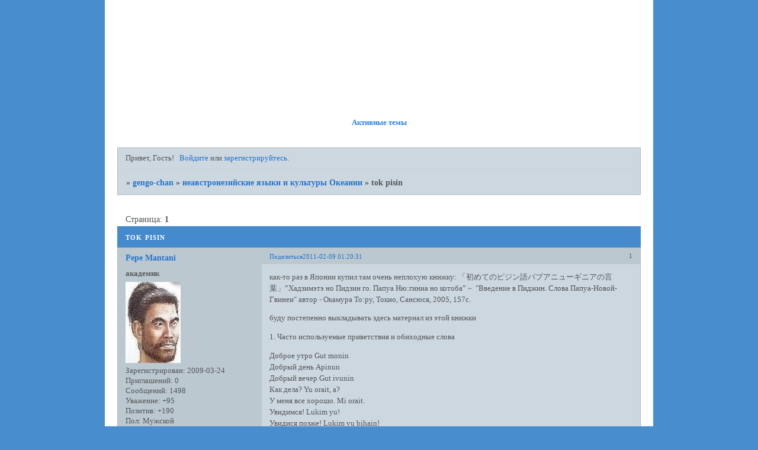

--- FILE ---
content_type: text/html; charset=windows-1251
request_url: https://gengo-chan.com/viewtopic.php?id=357
body_size: 8328
content:
<!DOCTYPE html PUBLIC "-//W3C//DTD XHTML 1.0 Strict//EN" "http://www.w3.org/TR/xhtml1/DTD/xhtml1-strict.dtd">
<html xmlns="http://www.w3.org/1999/xhtml" xml:lang="ru" lang="ru" dir="ltr" prefix="og: http://ogp.me/ns#">
<head>
<meta http-equiv="Content-Type" content="text/html; charset=windows-1251">
<meta name="viewport" content="width=device-width, initial-scale=1.0">
<meta name="Keywords" content="Китай, китайский язык, Япония, японский язык, культурология, языки и культуры,  vF07qfNzmN96YvrkGd5HDWgX9Vg">
<meta name="Description" content="культурологический форум">
<meta name="Document-state" content="Dynamic">
<meta name="google-site-verification" content="w2wb78-5qyIljs2QjUaDhDMKh8BK-dkNwJ-il4wYJYk">
<title>tok pisin</title>
<meta property="og:title" content="tok pisin"><meta property="og:url" content="https://gengo-chan.com/viewtopic.php?id=357"><script type="text/javascript">
try{self.document.location.hostname==parent.document.location.hostname&&self.window!=parent.window&&self.parent.window!=parent.parent.window&&document.write('</he'+'ad><bo'+'dy style="display:none"><plaintext>')}catch(e){}
try{if(top===self&&location.hostname.match(/^www\./))location.href=document.URL.replace(/\/\/www\./,'//')}catch(e){}
var FORUM = new Object({ set : function(prop, val){ try { eval("this."+prop+"=val"); } catch (e) {} }, get : function(prop){ try { var val = eval("this."+prop); } catch (e) { var val = undefined; } return val; }, remove : function(prop, val){ try { eval("delete this."+prop); } catch (e) {} } });
FORUM.set('topic', { "subject": "tok pisin", "closed": "0", "num_replies": "13", "num_views": "1240", "forum_id": "56", "forum_name": "неавстронезийские языки и культуры Океании", "moderators": { "4": "Pepe Mantani" }, "language": { "share_legend": "Расскажите друзьям!", "translate": "Перевести", "show_original": "Показать оригинал" } });
// JavaScript переменные форума
var BoardID = 553604;
var BoardCat = 14;
var BoardStyle = 'Mybb_Sky';
var ForumAPITicket = 'd8fa186567a480f2c4796f33344e1e29fb7f4d93';
var GroupID = 3;
var GroupTitle = 'Гость';
var GroupUserTitle = '';
var BaseDomain = 'build2.ru';
var PartnerID = 87;
var RequestTime = 1765660562;
var StaticURL = 'https://forumstatic.ru';
var AvatarsURL = 'https://forumavatars.ru';
var FilesURL = 'https://forumstatic.ru';
var ScriptsURL = 'https://forumscripts.ru';
var UploadsURL = 'https://upforme.ru';
</script>
<script type="text/javascript" src="/js/libs.min.js?v=4"></script>
<script type="text/javascript" src="/js/extra.js?v=4"></script>
<link rel="alternate" type="application/rss+xml" href="https://gengo-chan.com/export.php?type=rss&amp;tid=357" title="RSS" />
<link rel="top" href="https://gengo-chan.com" title="Форум" />
<link rel="author" href="https://gengo-chan.com/userlist.php" title="Участники" />
<link rel="up" title="неавстронезийские языки и культуры Океании" href="https://gengo-chan.com/viewforum.php?id=56" />
<link rel="stylesheet" type="text/css" href="/style/Mybb_Sky/Mybb_Sky.css" />
<link rel="stylesheet" type="text/css" href="/style/extra.css?v=23" />
<link rel="stylesheet" type="text/css" href="/style/mobile.css?v=5" />
<script type="text/javascript">$(function() { $('#register img[title],#profile8 img[title]').tipsy({fade: true, gravity: 'w'}); $('#viewprofile img[title],.post-author img[title]:not(li.pa-avatar > img),.flag-i[title]').tipsy({fade: true, gravity: 's'}); });</script>
<script>window.yaContextCb=window.yaContextCb||[]</script><script src="https://yandex.ru/ads/system/context.js" async></script>
</head>
<body>

<!-- body-header -->
<div id="pun_wrap">
<div id="pun" class="ru isguest gid3">
<div id="pun-viewtopic" class="punbb" data-topic-id="357" data-forum-id="56" data-cat-id="21">

<script type="text/javascript" src="//yandex.st/share/share.js" charset="utf-8"></script>

<!-- Yandex.Metrika counter -->
<script type="text/javascript" >
    (function (d, w, c) {
        (w[c] = w[c] || []).push(function() {
            try {
                w.yaCounter59396 = new Ya.Metrika({
                    id:59396,
                    clickmap:true,
                    trackLinks:true,
                    accurateTrackBounce:true,
                    webvisor:true
                });
            } catch(e) { }
        });

        var n = d.getElementsByTagName("script")[0],
            s = d.createElement("script"),
            f = function () { n.parentNode.insertBefore(s, n); };
        s.type = "text/javascript";
        s.async = true;
        s.src = "https://cdn.jsdelivr.net/npm/yandex-metrica-watch/watch.js";

        if (w.opera == "[object Opera]") {
            d.addEventListener("DOMContentLoaded", f, false);
        } else { f(); }
    })(document, window, "yandex_metrika_callbacks");
</script>
<noscript><div><img src="https://mc.yandex.ru/watch/59396" style="position:absolute; left:-9999px;" alt="" /></div></noscript>
<!-- /Yandex.Metrika counter -->
<div id="mybb-counter" style="display:none">
<script type="text/javascript"> (function(m,e,t,r,i,k,a){m[i]=m[i]||function(){(m[i].a=m[i].a||[]).push(arguments)}; m[i].l=1*new Date(); for (var j = 0; j < document.scripts.length; j++) {if (document.scripts[j].src === r) { return; }} k=e.createElement(t),a=e.getElementsByTagName(t)[0],k.async=1,k.src=r,a.parentNode.insertBefore(k,a)}) (window, document, "script", "https://mc.yandex.ru/metrika/tag.js", "ym"); ym(201230, "init", { clickmap:false, trackLinks:true, accurateTrackBounce:true });

</script> <noscript><div><img src="https://mc.yandex.ru/watch/201230" style="position:absolute; left:-9999px;" alt="" /></div></noscript>
</div>

<div id="html-header">
	<meta name='yandex-verification' content='630f2d78358d84ce' />
</div>

<div id="pun-title" class="section">
	<table id="title-logo-table" cellspacing="0">
		<tbody id="title-logo-tbody">
			<tr id="title-logo-tr">
				<td id="title-logo-tdl" class="title-logo-tdl">
					<h1 class="title-logo"><span>gengo-chan</span></h1>
				</td>
				<td id="title-logo-tdr" class="title-logo-tdr"><!-- banner_top --></td>
			</tr>
		</tbody>
	</table>
</div>

<div id="pun-navlinks" class="section">
	<h2><span>Меню навигации</span></h2>
	<ul class="container">
		<li id="navindex"><a href="https://gengo-chan.com/"><span>Форум</span></a></li>
		<li id="navuserlist"><a href="https://gengo-chan.com/userlist.php" rel="nofollow"><span>Участники</span></a></li>
		<li id="navrules"><a href="https://gengo-chan.com/misc.php?action=rules" rel="nofollow"><span>Правила</span></a></li>
		<li id="navregister"><a href="https://gengo-chan.com/register.php" rel="nofollow"><span>Регистрация</span></a></li>
		<li id="navlogin"><a href="https://gengo-chan.com/login.php" rel="nofollow"><span>Войти</span></a></li>
	</ul>
</div>

<div id="pun-ulinks" class="section" onclick="void(0)">
	<h2><span>Пользовательские ссылки</span></h2>
	<ul class="container">
		<li class="item1"><a href="https://gengo-chan.com/search.php?action=show_recent">Активные темы</a></li>
	</ul>
</div>

<!-- pun_announcement -->

<div id="pun-status" class="section">
	<h2><span>Информация о пользователе</span></h2>
	<p class="container">
		<span class="item1">Привет, Гость!</span> 
		<span class="item2"><a href="/login.php" rel="nofollow">Войдите</a> или <a href="/register.php" rel="nofollow">зарегистрируйтесь</a>.</span> 
	</p>
</div>

<div id="pun-break1" class="divider"><hr /></div>

<div id="pun-crumbs1" class="section">
	<p class="container crumbs"><strong>Вы здесь</strong> <em>&#187;&#160;</em><a href="https://gengo-chan.com/">gengo-chan</a> <em>&#187;&#160;</em><a href="https://gengo-chan.com/viewforum.php?id=56">неавстронезийские языки и культуры Океании</a> <em>&#187;&#160;</em>tok pisin</p>
</div>

<div id="pun-break2" class="divider"><hr /></div>

<div class="section" style="border:0 !important;max-width:100%;overflow:hidden;display:flex;justify-content:center;max-height:250px;overflow:hidden;min-width:300px;">
		
</div>

<div id="pun-main" class="main multipage">
	<h1><span>tok pisin</span></h1>
	<div class="linkst">
		<div class="pagelink">Страница: <strong>1</strong></div>
	</div>
	<div id="topic_t357" class="topic">
		<h2><span class="item1">Сообщений</span> <span class="item2">1 страница 14 из 14</span></h2>
		<div id="p2431" class="post topicpost topic-starter" data-posted="1297203631" data-user-id="4" data-group-id="2">
			<h3><span><a class="sharelink" rel="nofollow" href="#p2431" onclick="return false;">Поделиться</a><strong>1</strong><a class="permalink" rel="nofollow" href="https://gengo-chan.com/viewtopic.php?id=357#p2431">2011-02-09 01:20:31</a></span></h3>
			<div class="container">
							<div class="post-author topic-starter">
								<ul>
						<li class="pa-author"><span class="acchide">Автор:&nbsp;</span><a href="https://gengo-chan.com/profile.php?id=4" rel="nofollow">Pepe Mantani</a></li>
						<li class="pa-title">академик</li>
						<li class="pa-avatar item2"><img src="https://forumavatars.ru/img/avatars/0008/72/84/4-1295711014.jpg" alt="Pepe Mantani" title="Pepe Mantani" /></li>
						<li class="pa-reg"><span class="fld-name">Зарегистрирован</span>: 2009-03-24</li>
						<li class="pa-invites"><span class="fld-name">Приглашений:</span> 0</li>
						<li class="pa-posts"><span class="fld-name">Сообщений:</span> 1498</li>
						<li class="pa-respect"><span class="fld-name">Уважение:</span> <span>+95</span></li>
						<li class="pa-positive"><span class="fld-name">Позитив:</span> <span>+190</span></li>
						<li class="pa-sex"><span class="fld-name">Пол:</span> Мужской</li>
						<li class="pa-time-visit"><span class="fld-name">Провел на форуме:</span><br />12 дней 6 часов</li>
						<li class="pa-last-visit"><span class="fld-name">Последний визит:</span><br />2022-11-27 03:35:25</li>
				</ul>
			</div>
					<div class="post-body">
					<div class="post-box">
						<div id="p2431-content" class="post-content">
<p>как-то раз в Японии купил там очень неплохую книжку: &#12300;&#21021;&#12417;&#12390;&#12398;&#12500;&#12472;&#12531;&#35486;&#12497;&#12503;&#12450;&#12491;&#12517;&#12540;&#12462;&#12491;&#12450;&#12398;&#35328;&#33865;&#12301;”Хадзимэтэ но Пидзин го. Папуа Ню:гиниа но котоба”&#65293; &quot;Введение в Пиджин. Слова Папуа-Новой-Гвинеи&quot; автор - Окамура То:ру, Токио, Сансюся, 2005, 157с.</p>
						<p>буду постепенно выкладывать здесь материал из этой книжки</p>
						<p>1. Часто используемые приветствия и обиходные слова</p>
						<p>Доброе утро Gut monin<br />Добрый день Apinun<br />Добрый вечер Gut ivunin<br />Как дела? Yu orait, a?<br />У меня все хорошо. Mi orait.<br />Увидимся! Lukim yu!<br />Увидися позже! Lukim yu bihain!<br />Увидимся на след. неделе! Lukim yu neks wik!<br />До свиданья. Gutbai.<br />Счастливого Рождества! Meri krismas!<br />Ты знаешь? (Знаешь?) Yu save?<br />Я очень извиняюсь. Sori tumas.<br />Спасибо. Tenkyu.<br />Я очень волнуюсь. Mi wari tru.<br />Я счастлив. Mi amamas.<br />Я возвращаюсь в Японию. Mi go bek long Japan.<br />Я хочу позвонить тебе. Mi laik ringim yu.<br />Я хочу есть. Mi hangere.<br />Извините. Mi sori.</p>
						</div>
			<div class="post-rating"><p class="container"><a title="Вы не можете дать оценку участнику">0</a></p></div>
					</div>
					<div class="clearer"><!-- --></div>
				</div>
			</div>
		</div>
		<div id="p2432" class="post altstyle topic-starter" data-posted="1297203712" data-user-id="4" data-group-id="2">
			<h3><span><a class="sharelink" rel="nofollow" href="#p2432" onclick="return false;">Поделиться</a><strong>2</strong><a class="permalink" rel="nofollow" href="https://gengo-chan.com/viewtopic.php?id=357#p2432">2011-02-09 01:21:52</a></span></h3>
			<div class="container">
							<div class="post-author topic-starter">
								<ul>
						<li class="pa-author"><span class="acchide">Автор:&nbsp;</span><a href="https://gengo-chan.com/profile.php?id=4" rel="nofollow">Pepe Mantani</a></li>
						<li class="pa-title">академик</li>
						<li class="pa-avatar item2"><img src="https://forumavatars.ru/img/avatars/0008/72/84/4-1295711014.jpg" alt="Pepe Mantani" title="Pepe Mantani" /></li>
						<li class="pa-reg"><span class="fld-name">Зарегистрирован</span>: 2009-03-24</li>
						<li class="pa-invites"><span class="fld-name">Приглашений:</span> 0</li>
						<li class="pa-posts"><span class="fld-name">Сообщений:</span> 1498</li>
						<li class="pa-respect"><span class="fld-name">Уважение:</span> <span>+95</span></li>
						<li class="pa-positive"><span class="fld-name">Позитив:</span> <span>+190</span></li>
						<li class="pa-sex"><span class="fld-name">Пол:</span> Мужской</li>
						<li class="pa-time-visit"><span class="fld-name">Провел на форуме:</span><br />12 дней 6 часов</li>
						<li class="pa-last-visit"><span class="fld-name">Последний визит:</span><br />2022-11-27 03:35:25</li>
				</ul>
			</div>
					<div class="post-body">
					<div class="post-box">
						<div id="p2432-content" class="post-content">
<p><strong>2. Самопредставление</strong></p>
						<p>Меня зовут Тору Окамура. Nem bilong mi Toru Okamura.<br />Я приехал из Японии. Mi kam long Japan.<br />Я приехал из Осака. Mi kam long Osaka.<br />Я живу в городе Кокура. Ples bilong mi i Kokura.<br />Мне 42. Mi gat 42( fopela ten tu) krismas.<br />Моя жена в Токио. Meri bilong mi i stap long Tokyo.<br />У меня есть сын. Mi gat wanpela pikinini boi.<br />Я учитель. Mi tisa.<br />Я закончил университет Кюсю. Mi greduet long Univesti ov Kyushu.<br />Я остановился в Гэйтвэй Хотэл. Mi stap long Gateway Hotel.<br />Мне нравится читать книги. Mi laik ridim buk.<br />Мне нравится плавать. Mi laik suim.<br />Мне нравится путешествовать по ПНГ. Mi laik tuarim PNG.</p>
						</div>
			<div class="post-rating"><p class="container"><a title="Вы не можете дать оценку участнику">0</a></p></div>
					</div>
					<div class="clearer"><!-- --></div>
				</div>
			</div>
		</div>
		<div id="p2433" class="post topic-starter" data-posted="1297203824" data-user-id="4" data-group-id="2">
			<h3><span><a class="sharelink" rel="nofollow" href="#p2433" onclick="return false;">Поделиться</a><strong>3</strong><a class="permalink" rel="nofollow" href="https://gengo-chan.com/viewtopic.php?id=357#p2433">2011-02-09 01:23:44</a></span></h3>
			<div class="container">
							<div class="post-author topic-starter">
								<ul>
						<li class="pa-author"><span class="acchide">Автор:&nbsp;</span><a href="https://gengo-chan.com/profile.php?id=4" rel="nofollow">Pepe Mantani</a></li>
						<li class="pa-title">академик</li>
						<li class="pa-avatar item2"><img src="https://forumavatars.ru/img/avatars/0008/72/84/4-1295711014.jpg" alt="Pepe Mantani" title="Pepe Mantani" /></li>
						<li class="pa-reg"><span class="fld-name">Зарегистрирован</span>: 2009-03-24</li>
						<li class="pa-invites"><span class="fld-name">Приглашений:</span> 0</li>
						<li class="pa-posts"><span class="fld-name">Сообщений:</span> 1498</li>
						<li class="pa-respect"><span class="fld-name">Уважение:</span> <span>+95</span></li>
						<li class="pa-positive"><span class="fld-name">Позитив:</span> <span>+190</span></li>
						<li class="pa-sex"><span class="fld-name">Пол:</span> Мужской</li>
						<li class="pa-time-visit"><span class="fld-name">Провел на форуме:</span><br />12 дней 6 часов</li>
						<li class="pa-last-visit"><span class="fld-name">Последний визит:</span><br />2022-11-27 03:35:25</li>
				</ul>
			</div>
					<div class="post-body">
					<div class="post-box">
						<div id="p2433-content" class="post-content">
<p><strong>3. Mi~ Yu~ Em i ~</strong></p>
						<p>я - mi</p>
						<p>вы(ед.)/ты - yu</p>
						<p>он, она, это, то - em i</p>
						<p>Я много ем. Mi kaikai planti.<br />Я очень толстый. Mi fet tumas.<br />Ты любишь хлеб. Yu laik bret?<br />Ты работаешь в саду? Yu wok long gaden?<br />Он пьян. Em i spak.<br />Она волнуется. Em i wari<br />Это нехорошее. Em i no gutpela.</p>
						</div>
			<div class="post-rating"><p class="container"><a title="Вы не можете дать оценку участнику">0</a></p></div>
					</div>
					<div class="clearer"><!-- --></div>
				</div>
			</div>
		</div>
		<div id="p2735" class="post altstyle topic-starter" data-posted="1298318232" data-user-id="4" data-group-id="2">
			<h3><span><a class="sharelink" rel="nofollow" href="#p2735" onclick="return false;">Поделиться</a><strong>4</strong><a class="permalink" rel="nofollow" href="https://gengo-chan.com/viewtopic.php?id=357#p2735">2011-02-21 22:57:12</a></span></h3>
			<div class="container">
							<div class="post-author topic-starter">
								<ul>
						<li class="pa-author"><span class="acchide">Автор:&nbsp;</span><a href="https://gengo-chan.com/profile.php?id=4" rel="nofollow">Pepe Mantani</a></li>
						<li class="pa-title">академик</li>
						<li class="pa-avatar item2"><img src="https://forumavatars.ru/img/avatars/0008/72/84/4-1295711014.jpg" alt="Pepe Mantani" title="Pepe Mantani" /></li>
						<li class="pa-reg"><span class="fld-name">Зарегистрирован</span>: 2009-03-24</li>
						<li class="pa-invites"><span class="fld-name">Приглашений:</span> 0</li>
						<li class="pa-posts"><span class="fld-name">Сообщений:</span> 1498</li>
						<li class="pa-respect"><span class="fld-name">Уважение:</span> <span>+95</span></li>
						<li class="pa-positive"><span class="fld-name">Позитив:</span> <span>+190</span></li>
						<li class="pa-sex"><span class="fld-name">Пол:</span> Мужской</li>
						<li class="pa-time-visit"><span class="fld-name">Провел на форуме:</span><br />12 дней 6 часов</li>
						<li class="pa-last-visit"><span class="fld-name">Последний визит:</span><br />2022-11-27 03:35:25</li>
				</ul>
			</div>
					<div class="post-body">
					<div class="post-box">
						<div id="p2735-content" class="post-content">
<p>ток писин номинативный:<br />Em i wok.&nbsp; Он работает. глагол состояния.<br />Mi wok. Я работаю. - глагол состояния.<br />Yu wok.&nbsp; Ты работаешь. - глагол состояния.<br />Em i lukim mi.&nbsp; Он видит меня. - глагол действия<br />Mi lukim em.&nbsp; Я вижу его. - глагол действия.</p>
						</div>
			<div class="post-rating"><p class="container"><a title="Вы не можете дать оценку участнику">0</a></p></div>
					</div>
					<div class="clearer"><!-- --></div>
				</div>
			</div>
		</div>
		<div id="p2736" class="post topic-starter" data-posted="1298320436" data-user-id="4" data-group-id="2">
			<h3><span><a class="sharelink" rel="nofollow" href="#p2736" onclick="return false;">Поделиться</a><strong>5</strong><a class="permalink" rel="nofollow" href="https://gengo-chan.com/viewtopic.php?id=357#p2736">2011-02-21 23:33:56</a></span></h3>
			<div class="container">
							<div class="post-author topic-starter">
								<ul>
						<li class="pa-author"><span class="acchide">Автор:&nbsp;</span><a href="https://gengo-chan.com/profile.php?id=4" rel="nofollow">Pepe Mantani</a></li>
						<li class="pa-title">академик</li>
						<li class="pa-avatar item2"><img src="https://forumavatars.ru/img/avatars/0008/72/84/4-1295711014.jpg" alt="Pepe Mantani" title="Pepe Mantani" /></li>
						<li class="pa-reg"><span class="fld-name">Зарегистрирован</span>: 2009-03-24</li>
						<li class="pa-invites"><span class="fld-name">Приглашений:</span> 0</li>
						<li class="pa-posts"><span class="fld-name">Сообщений:</span> 1498</li>
						<li class="pa-respect"><span class="fld-name">Уважение:</span> <span>+95</span></li>
						<li class="pa-positive"><span class="fld-name">Позитив:</span> <span>+190</span></li>
						<li class="pa-sex"><span class="fld-name">Пол:</span> Мужской</li>
						<li class="pa-time-visit"><span class="fld-name">Провел на форуме:</span><br />12 дней 6 часов</li>
						<li class="pa-last-visit"><span class="fld-name">Последний визит:</span><br />2022-11-27 03:35:25</li>
				</ul>
			</div>
					<div class="post-body">
					<div class="post-box">
						<div id="p2736-content" class="post-content">
<p><a href="http://www.hawaii.edu/satocenter/langnet/definitions/tokpisin.html" rel="nofollow ugc" target="_blank">http://www.hawaii.edu/satocenter/langne &#8230; pisin.html</a></p>
						</div>
			<div class="post-rating"><p class="container"><a title="Вы не можете дать оценку участнику">0</a></p></div>
					</div>
					<div class="clearer"><!-- --></div>
				</div>
			</div>
		</div>
		<div id="p2913" class="post altstyle" data-posted="1298929851" data-user-id="43" data-group-id="4">
			<h3><span><a class="sharelink" rel="nofollow" href="#p2913" onclick="return false;">Поделиться</a><strong>6</strong><a class="permalink" rel="nofollow" href="https://gengo-chan.com/viewtopic.php?id=357#p2913">2011-03-01 00:50:51</a></span></h3>
			<div class="container">
							<div class="post-author">
								<ul>
						<li class="pa-author"><span class="acchide">Автор:&nbsp;</span><a href="https://gengo-chan.com/profile.php?id=43" rel="nofollow">Indoeuro</a></li>
						<li class="pa-title">Заблокирован</li>
						<li class="pa-avatar item2"><img src="https://forumavatars.ru/img/avatars/0008/72/84/43-1298912251.jpg" alt="Indoeuro" title="Indoeuro" /></li>
						<li class="pa-reg"><span class="fld-name">Зарегистрирован</span>: 2011-02-28</li>
						<li class="pa-invites"><span class="fld-name">Приглашений:</span> 0</li>
						<li class="pa-posts"><span class="fld-name">Сообщений:</span> 92</li>
						<li class="pa-respect"><span class="fld-name">Уважение:</span> <span>0</span></li>
						<li class="pa-positive"><span class="fld-name">Позитив:</span> <span>+1</span></li>
						<li class="pa-time-visit"><span class="fld-name">Провел на форуме:</span><br />16 часов 50 минут</li>
						<li class="pa-last-visit"><span class="fld-name">Последний визит:</span><br />2011-06-13 18:33:06</li>
				</ul>
			</div>
					<div class="post-body">
					<div class="post-box">
						<div id="p2913-content" class="post-content">
<p>Сторонники древовидной топологии языковых семей, видимо, в ужасе от таких ток-писинов... Германский ли, хрен-знает-какой-папуасский ли - непонятно.&nbsp; <img src="https://forumstatic.ru/img/smilies/MyBB/light/huh.gif" alt=":huh:" /></p>
						</div>
			<div class="post-rating"><p class="container"><a title="Вы не можете дать оценку участнику">0</a></p></div>
					</div>
					<div class="clearer"><!-- --></div>
				</div>
			</div>
		</div>
		<div id="p2988" class="post topic-starter" data-posted="1299015038" data-user-id="4" data-group-id="2">
			<h3><span><a class="sharelink" rel="nofollow" href="#p2988" onclick="return false;">Поделиться</a><strong>7</strong><a class="permalink" rel="nofollow" href="https://gengo-chan.com/viewtopic.php?id=357#p2988">2011-03-02 00:30:38</a></span></h3>
			<div class="container">
							<div class="post-author topic-starter">
								<ul>
						<li class="pa-author"><span class="acchide">Автор:&nbsp;</span><a href="https://gengo-chan.com/profile.php?id=4" rel="nofollow">Pepe Mantani</a></li>
						<li class="pa-title">академик</li>
						<li class="pa-avatar item2"><img src="https://forumavatars.ru/img/avatars/0008/72/84/4-1295711014.jpg" alt="Pepe Mantani" title="Pepe Mantani" /></li>
						<li class="pa-reg"><span class="fld-name">Зарегистрирован</span>: 2009-03-24</li>
						<li class="pa-invites"><span class="fld-name">Приглашений:</span> 0</li>
						<li class="pa-posts"><span class="fld-name">Сообщений:</span> 1498</li>
						<li class="pa-respect"><span class="fld-name">Уважение:</span> <span>+95</span></li>
						<li class="pa-positive"><span class="fld-name">Позитив:</span> <span>+190</span></li>
						<li class="pa-sex"><span class="fld-name">Пол:</span> Мужской</li>
						<li class="pa-time-visit"><span class="fld-name">Провел на форуме:</span><br />12 дней 6 часов</li>
						<li class="pa-last-visit"><span class="fld-name">Последний визит:</span><br />2022-11-27 03:35:25</li>
				</ul>
			</div>
					<div class="post-body">
					<div class="post-box">
						<div id="p2988-content" class="post-content">
<div class="quote-box answer-box"><cite>Indoeuro написал(а):</cite><blockquote><p>Германский ли, хрен-знает-какой-папуасский ли - непонятно.</p></blockquote></div><p>германский. потому как глагол отыгрывает старые сценарии германских языков.</p>
						</div>
			<div class="post-rating"><p class="container"><a title="Вы не можете дать оценку участнику">0</a></p></div>
					</div>
					<div class="clearer"><!-- --></div>
				</div>
			</div>
		</div>
		<div id="p9452" class="post altstyle" data-posted="1365110187" data-user-id="182" data-group-id="4">
			<h3><span><a class="sharelink" rel="nofollow" href="#p9452" onclick="return false;">Поделиться</a><strong>8</strong><a class="permalink" rel="nofollow" href="https://gengo-chan.com/viewtopic.php?id=357#p9452">2013-04-05 01:16:27</a></span></h3>
			<div class="container">
							<div class="post-author">
								<ul>
						<li class="pa-author"><span class="acchide">Автор:&nbsp;</span><a href="https://gengo-chan.com/profile.php?id=182" rel="nofollow">Theo van Pruis</a></li>
						<li class="pa-title">студент</li>
						<li class="pa-avatar item2"><img src="https://forumavatars.ru/img/avatars/0008/72/84/182-1365110072.jpg" alt="Theo van Pruis" title="Theo van Pruis" /></li>
						<li class="pa-reg"><span class="fld-name">Зарегистрирован</span>: 2013-04-05</li>
						<li class="pa-invites"><span class="fld-name">Приглашений:</span> 0</li>
						<li class="pa-posts"><span class="fld-name">Сообщений:</span> 36</li>
						<li class="pa-respect"><span class="fld-name">Уважение:</span> <span>+3</span></li>
						<li class="pa-positive"><span class="fld-name">Позитив:</span> <span>0</span></li>
						<li class="pa-time-visit"><span class="fld-name">Провел на форуме:</span><br />9 часов 46 минут</li>
						<li class="pa-last-visit"><span class="fld-name">Последний визит:</span><br />2013-06-03 18:13:58</li>
				</ul>
			</div>
					<div class="post-body">
					<div class="post-box">
						<div id="p9452-content" class="post-content">
<div class="quote-box answer-box"><cite>Pepe Mantani написал(а):</cite><blockquote><p>Indoeuro написал(а):</p>
						<p>&nbsp; &nbsp; Германский ли, хрен-знает-какой-папуасский ли - непонятно.</p>
						<p>германский. потому как глагол отыгрывает старые сценарии германских языков.</p>
						<p>Подпись автора</p>
						<p>&nbsp; &nbsp; на моем аватаре - дзёмонский человек, и он смотрит на вас по-дзёмонски.<br />&nbsp; &nbsp; SЧU&#685; 'ЧUЧSU&#8835; &#12601;&#8835;&#12601;&#8835;ШЧ&#8746;&#8834;Ч&#8746;&#685;&nbsp; SIIIU&#8835;.</p></blockquote></div><p>Тиво?</p>
						</div>
			<div class="post-rating"><p class="container"><a title="Вы не можете дать оценку участнику">0</a></p></div>
					</div>
					<div class="clearer"><!-- --></div>
				</div>
			</div>
		</div>
		<div id="p9461" class="post" data-posted="1365588215" data-user-id="2" data-group-id="1">
			<h3><span><a class="sharelink" rel="nofollow" href="#p9461" onclick="return false;">Поделиться</a><strong>9</strong><a class="permalink" rel="nofollow" href="https://gengo-chan.com/viewtopic.php?id=357#p9461">2013-04-10 14:03:35</a></span></h3>
			<div class="container">
							<div class="post-author">
								<ul>
						<li class="pa-author"><span class="acchide">Автор:&nbsp;</span><a href="https://gengo-chan.com/profile.php?id=2" rel="nofollow">Lena Kolesnikova</a></li>
						<li class="pa-title">академик</li>
						<li class="pa-avatar item2"><img src="https://forumavatars.ru/img/avatars/0008/72/84/2-1399223394.jpg" alt="Lena Kolesnikova" title="Lena Kolesnikova" /></li>
						<li class="pa-from"><span class="fld-name">Откуда:</span> Яматай &#685;ЧШЧ&#8834;Ч&#685;</li>
						<li class="pa-reg"><span class="fld-name">Зарегистрирован</span>: 2009-03-24</li>
						<li class="pa-invites"><span class="fld-name">Приглашений:</span> 0</li>
						<li class="pa-posts"><span class="fld-name">Сообщений:</span> 4404</li>
						<li class="pa-respect"><span class="fld-name">Уважение:</span> <span>+184</span></li>
						<li class="pa-positive"><span class="fld-name">Позитив:</span> <span>+256</span></li>
						<li class="pa-sex"><span class="fld-name">Пол:</span> Женский</li>
						<li class="pa-age"><span class="fld-name">Возраст:</span> 39 <span style="font-size:0.9em; vertical-align:top">[1986-10-26]</span></li>
						<li class="pa-time-visit"><span class="fld-name">Провел на форуме:</span><br />1 месяц 26 дней</li>
						<li class="pa-last-visit"><span class="fld-name">Последний визит:</span><br />2025-12-11 00:31:33</li>
				</ul>
			</div>
					<div class="post-body">
					<div class="post-box">
						<div id="p9461-content" class="post-content">
<div class="quote-box answer-box"><cite>Theo van Pruis написал(а):</cite><blockquote><p>Тиво?</p></blockquote></div><p>а что вам не нравится?</p>
						</div>
			<div class="post-rating"><p class="container"><a title="Вы не можете дать оценку участнику">0</a></p></div>
					</div>
					<div class="clearer"><!-- --></div>
				</div>
			</div>
		</div>
		<div id="p9466" class="post altstyle" data-posted="1365613996" data-user-id="182" data-group-id="4">
			<h3><span><a class="sharelink" rel="nofollow" href="#p9466" onclick="return false;">Поделиться</a><strong>10</strong><a class="permalink" rel="nofollow" href="https://gengo-chan.com/viewtopic.php?id=357#p9466">2013-04-10 21:13:16</a></span></h3>
			<div class="container">
							<div class="post-author">
								<ul>
						<li class="pa-author"><span class="acchide">Автор:&nbsp;</span><a href="https://gengo-chan.com/profile.php?id=182" rel="nofollow">Theo van Pruis</a></li>
						<li class="pa-title">студент</li>
						<li class="pa-avatar item2"><img src="https://forumavatars.ru/img/avatars/0008/72/84/182-1365110072.jpg" alt="Theo van Pruis" title="Theo van Pruis" /></li>
						<li class="pa-reg"><span class="fld-name">Зарегистрирован</span>: 2013-04-05</li>
						<li class="pa-invites"><span class="fld-name">Приглашений:</span> 0</li>
						<li class="pa-posts"><span class="fld-name">Сообщений:</span> 36</li>
						<li class="pa-respect"><span class="fld-name">Уважение:</span> <span>+3</span></li>
						<li class="pa-positive"><span class="fld-name">Позитив:</span> <span>0</span></li>
						<li class="pa-time-visit"><span class="fld-name">Провел на форуме:</span><br />9 часов 46 минут</li>
						<li class="pa-last-visit"><span class="fld-name">Последний визит:</span><br />2013-06-03 18:13:58</li>
				</ul>
			</div>
					<div class="post-body">
					<div class="post-box">
						<div id="p9466-content" class="post-content">
<p>а какие же, позвольте осведомиться, германские сценарии отыгрываются в писине?<br />вы про что вообще?</p>
						</div>
			<div class="post-rating"><p class="container"><a title="Вы не можете дать оценку участнику">0</a></p></div>
					</div>
					<div class="clearer"><!-- --></div>
				</div>
			</div>
		</div>
		<div id="p9471" class="post" data-posted="1365618276" data-user-id="2" data-group-id="1">
			<h3><span><a class="sharelink" rel="nofollow" href="#p9471" onclick="return false;">Поделиться</a><strong>11</strong><a class="permalink" rel="nofollow" href="https://gengo-chan.com/viewtopic.php?id=357#p9471">2013-04-10 22:24:36</a></span></h3>
			<div class="container">
							<div class="post-author">
								<ul>
						<li class="pa-author"><span class="acchide">Автор:&nbsp;</span><a href="https://gengo-chan.com/profile.php?id=2" rel="nofollow">Lena Kolesnikova</a></li>
						<li class="pa-title">академик</li>
						<li class="pa-avatar item2"><img src="https://forumavatars.ru/img/avatars/0008/72/84/2-1399223394.jpg" alt="Lena Kolesnikova" title="Lena Kolesnikova" /></li>
						<li class="pa-from"><span class="fld-name">Откуда:</span> Яматай &#685;ЧШЧ&#8834;Ч&#685;</li>
						<li class="pa-reg"><span class="fld-name">Зарегистрирован</span>: 2009-03-24</li>
						<li class="pa-invites"><span class="fld-name">Приглашений:</span> 0</li>
						<li class="pa-posts"><span class="fld-name">Сообщений:</span> 4404</li>
						<li class="pa-respect"><span class="fld-name">Уважение:</span> <span>+184</span></li>
						<li class="pa-positive"><span class="fld-name">Позитив:</span> <span>+256</span></li>
						<li class="pa-sex"><span class="fld-name">Пол:</span> Женский</li>
						<li class="pa-age"><span class="fld-name">Возраст:</span> 39 <span style="font-size:0.9em; vertical-align:top">[1986-10-26]</span></li>
						<li class="pa-time-visit"><span class="fld-name">Провел на форуме:</span><br />1 месяц 26 дней</li>
						<li class="pa-last-visit"><span class="fld-name">Последний визит:</span><br />2025-12-11 00:31:33</li>
				</ul>
			</div>
					<div class="post-body">
					<div class="post-box">
						<div id="p9471-content" class="post-content">
<div class="quote-box answer-box"><cite>Theo van Pruis написал(а):</cite><blockquote><p>а какие же, позвольте осведомиться, германские сценарии отыгрываются в писине?<br />вы про что вообще?</p></blockquote></div><p>ну сравните образование видо-временных форм в Хири Моту и в англо-саксонском/староанглийском.</p>
						</div>
			<div class="post-rating"><p class="container"><a title="Вы не можете дать оценку участнику">0</a></p></div>
					</div>
					<div class="clearer"><!-- --></div>
				</div>
			</div>
		</div>
		<div id="p9475" class="post altstyle" data-posted="1365619504" data-user-id="182" data-group-id="4">
			<h3><span><a class="sharelink" rel="nofollow" href="#p9475" onclick="return false;">Поделиться</a><strong>12</strong><a class="permalink" rel="nofollow" href="https://gengo-chan.com/viewtopic.php?id=357#p9475">2013-04-10 22:45:04</a></span></h3>
			<div class="container">
							<div class="post-author">
								<ul>
						<li class="pa-author"><span class="acchide">Автор:&nbsp;</span><a href="https://gengo-chan.com/profile.php?id=182" rel="nofollow">Theo van Pruis</a></li>
						<li class="pa-title">студент</li>
						<li class="pa-avatar item2"><img src="https://forumavatars.ru/img/avatars/0008/72/84/182-1365110072.jpg" alt="Theo van Pruis" title="Theo van Pruis" /></li>
						<li class="pa-reg"><span class="fld-name">Зарегистрирован</span>: 2013-04-05</li>
						<li class="pa-invites"><span class="fld-name">Приглашений:</span> 0</li>
						<li class="pa-posts"><span class="fld-name">Сообщений:</span> 36</li>
						<li class="pa-respect"><span class="fld-name">Уважение:</span> <span>+3</span></li>
						<li class="pa-positive"><span class="fld-name">Позитив:</span> <span>0</span></li>
						<li class="pa-time-visit"><span class="fld-name">Провел на форуме:</span><br />9 часов 46 минут</li>
						<li class="pa-last-visit"><span class="fld-name">Последний визит:</span><br />2013-06-03 18:13:58</li>
				</ul>
			</div>
					<div class="post-body">
					<div class="post-box">
						<div id="p9475-content" class="post-content">
<p>про хири моту нишиша не знаю, копать щас лень. но примерно догадываюсь, что там и как.</p>
						<p>а ток-писиновскую переходность как с инглишем увязать? (ну понятно, что <strong>-em</strong> от <strong>him</strong>/<strong>them</strong>, но всё таки, уж больно суровые грамматические преобразования. я б её по сути скорее с австронезийским транзитивизатором <strong>-i</strong> породнил, не смотря на происхождение)</p>
						<p>ещё, помнится, в писине есть частичка, выражающая, является субъект местоимением или существительным. тоже не особо аглицкая штуковина.</p>
						</div>
			<div class="post-rating"><p class="container"><a title="Вы не можете дать оценку участнику">0</a></p></div>
					</div>
					<div class="clearer"><!-- --></div>
				</div>
			</div>
		</div>
		<div id="p9476" class="post" data-posted="1365619736" data-user-id="2" data-group-id="1">
			<h3><span><a class="sharelink" rel="nofollow" href="#p9476" onclick="return false;">Поделиться</a><strong>13</strong><a class="permalink" rel="nofollow" href="https://gengo-chan.com/viewtopic.php?id=357#p9476">2013-04-10 22:48:56</a></span></h3>
			<div class="container">
							<div class="post-author">
								<ul>
						<li class="pa-author"><span class="acchide">Автор:&nbsp;</span><a href="https://gengo-chan.com/profile.php?id=2" rel="nofollow">Lena Kolesnikova</a></li>
						<li class="pa-title">академик</li>
						<li class="pa-avatar item2"><img src="https://forumavatars.ru/img/avatars/0008/72/84/2-1399223394.jpg" alt="Lena Kolesnikova" title="Lena Kolesnikova" /></li>
						<li class="pa-from"><span class="fld-name">Откуда:</span> Яматай &#685;ЧШЧ&#8834;Ч&#685;</li>
						<li class="pa-reg"><span class="fld-name">Зарегистрирован</span>: 2009-03-24</li>
						<li class="pa-invites"><span class="fld-name">Приглашений:</span> 0</li>
						<li class="pa-posts"><span class="fld-name">Сообщений:</span> 4404</li>
						<li class="pa-respect"><span class="fld-name">Уважение:</span> <span>+184</span></li>
						<li class="pa-positive"><span class="fld-name">Позитив:</span> <span>+256</span></li>
						<li class="pa-sex"><span class="fld-name">Пол:</span> Женский</li>
						<li class="pa-age"><span class="fld-name">Возраст:</span> 39 <span style="font-size:0.9em; vertical-align:top">[1986-10-26]</span></li>
						<li class="pa-time-visit"><span class="fld-name">Провел на форуме:</span><br />1 месяц 26 дней</li>
						<li class="pa-last-visit"><span class="fld-name">Последний визит:</span><br />2025-12-11 00:31:33</li>
				</ul>
			</div>
					<div class="post-body">
					<div class="post-box">
						<div id="p9476-content" class="post-content">
<div class="quote-box answer-box"><cite>Theo van Pruis написал(а):</cite><blockquote><p>я б её по сути скорее с австронезийским транзитивизатором -i породнил</p></blockquote></div><p>в Ток Писине i разве транзитиватор?</p>
						</div>
			<div class="post-rating"><p class="container"><a title="Вы не можете дать оценку участнику">0</a></p></div>
					</div>
					<div class="clearer"><!-- --></div>
				</div>
			</div>
		</div>
		<div id="p9479" class="post altstyle endpost" data-posted="1365620062" data-user-id="182" data-group-id="4">
			<h3><span><a class="sharelink" rel="nofollow" href="#p9479" onclick="return false;">Поделиться</a><strong>14</strong><a class="permalink" rel="nofollow" href="https://gengo-chan.com/viewtopic.php?id=357#p9479">2013-04-10 22:54:22</a></span></h3>
			<div class="container">
							<div class="post-author">
								<ul>
						<li class="pa-author"><span class="acchide">Автор:&nbsp;</span><a href="https://gengo-chan.com/profile.php?id=182" rel="nofollow">Theo van Pruis</a></li>
						<li class="pa-title">студент</li>
						<li class="pa-avatar item2"><img src="https://forumavatars.ru/img/avatars/0008/72/84/182-1365110072.jpg" alt="Theo van Pruis" title="Theo van Pruis" /></li>
						<li class="pa-reg"><span class="fld-name">Зарегистрирован</span>: 2013-04-05</li>
						<li class="pa-invites"><span class="fld-name">Приглашений:</span> 0</li>
						<li class="pa-posts"><span class="fld-name">Сообщений:</span> 36</li>
						<li class="pa-respect"><span class="fld-name">Уважение:</span> <span>+3</span></li>
						<li class="pa-positive"><span class="fld-name">Позитив:</span> <span>0</span></li>
						<li class="pa-time-visit"><span class="fld-name">Провел на форуме:</span><br />9 часов 46 минут</li>
						<li class="pa-last-visit"><span class="fld-name">Последний визит:</span><br />2013-06-03 18:13:58</li>
				</ul>
			</div>
					<div class="post-body">
					<div class="post-box">
						<div id="p9479-content" class="post-content">
<p>я про <strong>-em</strong>, я говорю по сути и значению его с <strong>-i</strong> роднить надо, а не по внешнему виду и происхождению.</p>
						<p>а i в писине тоже есть, вот это я, кажись, его и имел в виду:</p><div class="quote-box quote-main"><blockquote><p>ещё, помнится, в писине есть частичка, выражающая, является субъект местоимением или существительным. тоже не особо аглицкая штуковина.</p></blockquote></div>
						</div>
			<div class="post-rating"><p class="container"><a title="Вы не можете дать оценку участнику">0</a></p></div>
					</div>
					<div class="clearer"><!-- --></div>
				</div>
			</div>
		</div>
	</div>
	<div class="linksb">
		<div class="pagelink">Страница: <strong>1</strong></div>
	</div>
	<div class="section" style="border:0 !important; max-width:100%;text-align:center;overflow:hidden;max-height:250px;overflow:hidden;min-width:300px;">
		<script>window.yaContextCb = window.yaContextCb || [] </script> 
<script async src="https://yandex.ru/ads/system/context.js"></script>
<script async src="https://cdn.digitalcaramel.com/caramel.js"></script>
<script>window.CaramelDomain = "mybb.ru"</script>
</div>
</div>
<script type="text/javascript">$(document).trigger("pun_main_ready");</script>

<!-- pun_stats -->

<!-- banner_mini_bottom -->

<!-- banner_bottom -->

<!-- bbo placeholder-->

<div id="pun-break3" class="divider"><hr /></div>

<div id="pun-crumbs2" class="section">
	<p class="container crumbs"><strong>Вы здесь</strong> <em>&#187;&#160;</em><a href="https://gengo-chan.com/">gengo-chan</a> <em>&#187;&#160;</em><a href="https://gengo-chan.com/viewforum.php?id=56">неавстронезийские языки и культуры Океании</a> <em>&#187;&#160;</em>tok pisin</p>
</div>

<div id="pun-break4" class="divider"><hr /></div>

<div id="pun-about" class="section">
	<p class="container">
		<span class="item1" style="padding-left:0"><!--LiveInternet counter--><script type="text/javascript"><!--
document.write("<a rel='nofollow' href='https://www.liveinternet.ru/click;build2' "+
"target=_blank><img src='https://counter.yadro.ru/hit;build2?t25.10;r"+
escape(document.referrer)+((typeof(screen)=="undefined")?"":
";s"+screen.width+"*"+screen.height+"*"+(screen.colorDepth?
screen.colorDepth:screen.pixelDepth))+";u"+escape(document.URL)+
";"+Math.random()+
"' alt='' title='LiveInternet: показано число посетителей за"+
" сегодня' "+
"border=0 width=88 height=15></a>")//--></script><!--/LiveInternet-->

<a href="http://build2.ru/create/">Создать форум</a>.  
</span>
	</p>
</div>
<script type="text/javascript">$(document).trigger("pun_about_ready"); if (typeof ym == 'object') {ym(201230, 'userParams', {UserId:1, is_user:0}); ym(201230, 'params', {forum_id: 553604});}</script>


<!-- html_footer -->

</div>
</div>
</div>




</body>
</html>


--- FILE ---
content_type: text/css
request_url: https://gengo-chan.com/style/Mybb_Sky/Mybb_Sky_cs.css
body_size: 1527
content:
/* CS1 Background and text colours
-------------------------------------------------------------*/
html,body {
        background: url(../../img/Mybb_Sky/bg.jpg) #488DCE no-repeat top center;
}

#pun {
        background: url(../../img/Mybb_Sky/pun.jpg) #fff no-repeat top center;
        color: #545759;
}

/* CS1.1 */
.punbb .main .container,
.punbb td.tc3,
.punbb .section .container,
.punbb .section .formal .container,
.punbb .formal fieldset,
#viewprofile li strong, #viewprofile li div,
#setmods dd, .punbb .post-body,
.post-box, .punbb .post-links,
.punbb-admin #pun-admain .adcontainer,
.punbb .info-box, .punbb #pun-main .info-box .legend {
  background-color: #CDD7DF;
  color: #545759;
  }

#pun-ulinks .container {
  background: none;
}

/* CS1.2 */
.punbb .post .container,
.punbb .post h3 {
  background-color: #BCC8D0;
  color: #545759;
}

.punbb .post h3 span {
  background-color: #BCC8D0;
  color: #545759;
}

.punbb td.tc2, .punbb td.tc3 {  font-weight: bold;}

.punbb td.tc2, .punbb td.tcr {
  background: url(../../img/Mybb_Sky/alt0.gif) repeat-x #9CADBA top;
  color: #545759;
  }

.punbb td.tcl {
  background: url(../../img/Mybb_Sky/alt1.gif) no-repeat left top #B7C5D0;
  color: #545759;
  }

.multipage td.tcl {
  background: url(../../img/Mybb_Sky/alt0.gif) repeat-x #B7C5D0 top;
  }

.usertable .container td.tcl {
  background: url(../../img/Mybb_Sky/alt0.gif) repeat-x top #E9E9E9;
}

.punbb td.tc3   {
  background: url(../../img/Mybb_Sky/alt2.gif) repeat-x top #B7C5D0;
  }

/* CS1.3 */
#pun-stats h2, .punbb .main h1,.punbb .main h2, #pun-debug h2 {
  background: url(../../img/Mybb_Sky/h2.jpg) no-repeat bottom #458ACD;
  color: #fff;
  text-align: left;
  font-size: 1.1em;
  font-family: tahoma;
  font-weight: bold;
  letter-spacing: 1px;
  }

.punbb #pun-category1 .container {
  border-top: none;
}

.punbb-admin #pun-admain h2 {  background: #245A86;
  color: #fff;}

/* CS1.4 */
.punbb .modmenu .container {
  background-color: #BCC8D0;
  color: #545759;
  }

/* CS1.5 */
.punbb legend span, #viewprofile h2 span, #profilenav h2 span, .punbb-admin #pun-admain legend span {
  background-color: #CDD7DF;
  color: #545759;
  }

#viewprofile h2 span {
  background-image: none;
}

.punbb .post h3 strong {
  font-size: 0.9em;
  color: #545759;
}

/* CS1.7 */
.punbb .quote-box, .punbb .code-box {
  background-color: #BCC8D0;
  color: #545759
  }

.punbb textarea, .punbb select, .punbb input {
  background-color: #BCC8D0;
  color: #545759
}

/* CS1.8 */
#pun-navlinks .container {
  background: transparent;
  color: #998049;
  }

.offline li.pa-online strong {
  font-weight: normal;
  }

.punbb th {
  color: #BEBEBE;
  background: url(../../img/Mybb_Sky/sub.gif) repeat-x bottom #3C3E40;
}

/* CS2 Border colours
-------------------------------------------------------------*/

#pun-title, #pun-navlinks {
  border-color: #B9974F;
}

/* CS2.1 */
.punbb .container, .punbb .post-body, .post h3 {
  border-color: #AFB9C0;
  }

/* CS2.2 */
.punbb .section, .punbb .forum, .punbb .formal, .punbb .modmenu, .punbb .info,
.punbb .category, .punbb .post {
  border-color: #F5F5F5;
  }

/* CS2.3 */
#pun-stats h2, .punbb .main h1, .punbb .main h2, #pun-debug h2, .punbb-admin #pun-admain h2 {
  border-color: #245B87;
  }

/* CS2.4 */
.punbb td, .punbb fieldset, #viewprofile ul, #profilenav ul, .punbb .post .post-body,
.punbb .post h3 span, .post-links ul, .post-links, .usertable table {
  border-color: #BEC6CD;
  }

/* CS2.5 */
.punbb th {
  border-color: #fff;
  }

/* CS2.6 */
.punbb .quote-box, .punbb .code-box {
  border-color: #D1D1E1
  }

#pun-ulinks li, #pun-announcement h2 span, li#onlinelist, #pun-help .formal .info-box h3.legend span {
  border-color: #C5CED6
  }

#pun-ulinks li a, #pun-announcement h2, li#onlinelist div, #pun-help .formal .info-box h3.legend {
  border-color: #D3DDE5
  }

.punbb .divider {
  border-color: #C5CED6 #D3DDE5 #D3DDE5 #C5CED6;
  }

.punbb .formal fieldset .post-box, .punbb .info-box {
  border: 1px solid #a7b5bd;
  }

li.pa-online {
  border-left-color: #2274CD;
  }


/* CS3 Links
-------------------------------------------------------------*/

/* CS3.1 */
.punbb a, .punbb a:link, .punbb a:visited,
.punbb-admin #pun-admain a, .punbb-admin #pun-admain a:link, .punbb-admin #punbb-admain a:visited {
  color: #2274CD;
  text-decoration: none;
  }

.punbb li.isactive a, .punbb li.isactive a:link, .punbb li.isactive a:visited {
  color: #2274CD;
  text-decoration: none;
  }

/* CS3.2 */
.punbb a:hover, .punbb a:focus, .punbb a:active,  .punbb-admin #pun-admain .nodefault,
.punbb-admin #punbb-admain a:hover, .punbb-admin #punbb-admain a:focus, .punbb-admin #punbb-admain a:active {
  color: #124985;
  text-decoration: none;
  }

/* CS3.3 */
#pun-navlinks a {
  color: #fff;
  text-decoration: none;
  }

/* CS3.4 */
#pun-navlinks a:hover, #pun-navlinks a:focus, #pun-navlinks a:active {
  color: #fff;
  text-decoration: underline;
  }

#pun-ulinks a {
  color: #2E85E4;
  text-decoration: none;
  background: none;
  padding: 14px 7px 13px 7px;
  }

/* CS3.4 */
#pun-ulinks a:hover, #pun-ulinks a:focus, #pun-ulinks a:active {
  color: #fff;
  text-decoration: none;
  background: url(../../img/Mybb_Sky/ulinks.gif) repeat-x top #768796;
  padding: 14px 7px 13px 7px;
  }

#pun-pagelinks a:active, #pun-pagelinks a:focus {
  background-color: #545759;
  color: #545759;
  }

.post h3 span a:link, .post h3 span a:visited {
  font-weight: normal;
  font-size: 0.9em;
  text-decoration: none;
}

/* CS4 Post status icons
 -------------------------------------------------------------*/

div.icon {
        background: url(../../img/Mybb_Sky/old.gif) no-repeat;
}

tr.inew div.icon {
        background: url(../../img/Mybb_Sky/new.gif) no-repeat;
}

tr.iclosed div.icon {
        background: url(../../img/Mybb_Sky/lock.gif) no-repeat;
}

tr.iredirect div.icon {
        background: url(../../img/Mybb_Sky/link.gif) no-repeat;
}

tr.isticky div.icon {
        background: url(../../img/Mybb_Sky/sticky.gif) no-repeat;
}

.punbb .main h2 span, #pun-stats h2 span, .punbb .main h1 span, #pun-stats h1 span {
        background: none;
        font-variant: small-caps
}

#profilenav h2 span {background-image: none}

td.tcr a{
        background: transparent url(../../img/Mybb_Sky/post.gif) no-repeat 0px 2px;
        padding-left: 17px;
}

#pun-stats ul.container {
        background: transparent url(../../img/Mybb_Sky/stats.gif) no-repeat 12px 24px;
        padding-left: 106px;
}

#pun-stats div.statscon {
        background: url(../../img/Mybb_Sky/alt3.gif) #CDD7DF repeat-y left;
        color: #545759;
}

#pun-crumbs2 .container, #pun-about .container{
        background:  #CDD7DF;
        color: #545759;
}